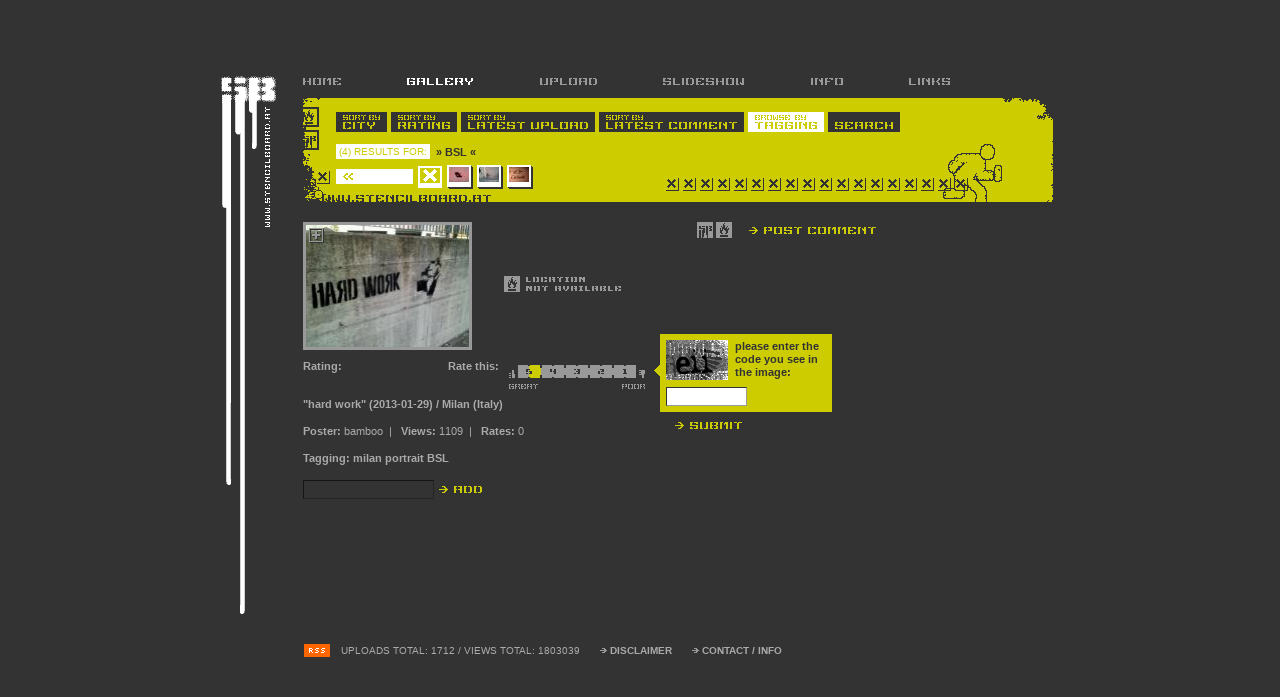

--- FILE ---
content_type: text/html; charset=UTF-8
request_url: http://stencilboard.at/gallerytagging.php?tg=BSL&iid=1902&page=0&showcaptcha=true&iRate=9
body_size: 13508
content:
<!DOCTYPE html>
<html lang="en">
<head>
  <meta charset="UTF-8" />
  <meta http-equiv="Content-Type" content="text/html; charset=iso-8859-1" />
  <title>· stencilboard.at ·</title>

  <!-- Stylesheets -->
  <link rel="stylesheet" href="styles/stnclbrd_s_dev.css" title="default" />
  <link rel="stylesheet" type="text/css" href="styles/jquery.lightbox-0.5.css" media="screen" />

  <!-- Scripts -->
  <script src="scripts/stnclbrd.js" type="text/javascript"></script>
  <script type="text/javascript" src="scripts/jquery.js"></script>
  <script type="text/javascript" src="scripts/jquery.lightbox-0.5.js"></script>

  <script type="text/javascript">
    function jumpToCity(selObj, restore = false) {
      const cid = selObj.options[selObj.selectedIndex].value;
      window.location.href = `?first=true&page=0&cid=${cid}`;
      if (restore) selObj.selectedIndex = 0;
    }

    document.addEventListener("DOMContentLoaded", function () {
      if (window.jQuery) {
        $('#gallery a').lightBox();
      } else {
        console.error("jQuery is not loaded!");
      }
    });
  </script>
</head>
<body>
  <div id="horizon">
    <div id="wrapper"> 
      <div id="logo"> 
        <h1><a href="index.php">www.stencilboard.at</a> - prevent disappearance</h1>
      </div>
      
      <div id="containerinside"> 
        <ul class="mainnav">
          <li><a class="mnhome" href="index.php" title="home"><b>HOME</b></a></li>
          <li class="sel"><a class="mngallery" href="gallery_overview.php" title="gallery"><b>GALLERY</b></a></li>
          <li><a class="mnupload" href="stencils4/upload.php" title="upload"><b>UPLOAD</b></a></li>
          <li class="invisible"><a class="mntalk" href="talk.php" title="talk"><b>TALK</b></a></li>
          <li><a class="mnslideshow" href="slideshow_select.php" title="slideshow"><b>SLIDESHOW</b></a></li>
          <li><a class="mninfo" href="info.php" title="info"><b>INFO</b></a></li>
          <li><a class="mnlinks" href="links.php" title="links"><b>LINKS</b></a></li>
        </ul>
        
        <div id="submenuelarge"> 
          <ul class="submenueline01">
            <li><a class="sortbycity" href="gallery.php?sid=1" title="sort entries by city"><em>SORT ENTRIES BY </em><b>CITY</b></a></li>
            <li><a class="sortbyrating" href="gallerysort.php?sid=2" title="sort entries by user rating"><em>SORT ENTRIES BY </em><b>RATING</b></a></li>
            <li><a class="sortbyupload" href="gallerysort.php?sid=3" title="sort entries by latest upload"><em>SORT ENTRIES BY </em><b>LATEST UPLOAD</b></a></li>
            <li><a class="sortbycomment" href="gallerysort.php?sid=4" title="sort entries by latest comment"><em>SORT ENTRIES BY </em><b>LATEST COMMENT</b></a></li>
            <li class="sel"><a class="sortbytagging" href="gallerytagging.php" title="browse entries by tagging"><em>BROWSE ENTRIES BY </em><b>TAGGING</b></a></li>
            <li><a class="sortbysearch" href="gallerysearch.php" title="search entries"><b>SEARCH</b><em> ENTRIES</em></a></li>
          </ul>
          
          <ul class="submenueline02">
            <li class="entrycounter">(4) RESULTS FOR:</li>
            <li class="tag">&raquo; 
              BSL              &laquo;
            </li>
          </ul>
          
          <ul class="submenueline03">
            
                          <li class="previnactive">&nbsp;</li>
            
                                <li class="entryfile" style="background-image: url('stencils4/1902a_hardwork_s_t.jpg');">
                      <a href="gallerytagging.php?iid=1902&page=0&tg=BSL&sid=1"
                         class="fileselected"
                         title="hard work | 2013-01-29">
                        <b>hard work</b>
                      </a>
                    </li>
                                <li class="entryfile" style="background-image: url('stencils4/1900a_vpervendetta_s_t.jpg');">
                      <a href="gallerytagging.php?iid=1900&page=0&tg=BSL&sid=1"
                         class=""
                         title="v per vendetta | 2012-11-22">
                        <b>v per vendetta</b>
                      </a>
                    </li>
                                <li class="entryfile" style="background-image: url('stencils4/1899a_legalizeit_s_t.jpg');">
                      <a href="gallerytagging.php?iid=1899&page=0&tg=BSL&sid=1"
                         class=""
                         title="legalize it | 2012-11-11">
                        <b>legalize it</b>
                      </a>
                    </li>
                                <li class="entryfile" style="background-image: url('stencils4/1903a_Followyourleader_s_t.jpg');">
                      <a href="gallerytagging.php?iid=1903&page=0&tg=BSL&sid=1"
                         class=""
                         title="Follow your leader | 2013-03-10">
                        <b>Follow your leader</b>
                      </a>
                    </li>
                      </ul>
        </div>

                  
          <div id="leftframe"> 
            <div class="insider"> 
              <div id="gallery">
                <div id="photo01"> 
                  <div class="plus"></div>
                  <a href="stencils4/1902a_hardwork_l.jpg" class="photo" title="hard work">
                    <img src="stencils4/1902a_hardwork_s.jpg" alt="hard work - detail view (opens popup window)" width="163" height="122" />
                  </a>             
                </div>
                <div id="photo02"> 
                                      <img src="tags/standard_v03.gif" alt="locationpicture not available" width="163" height="122" /> 
                                  </div>
              </div>
              <br class="reset" />
              
                              <form class="postcommentform" method="post" action="gallerytagging.php?cid=222&iid=1902&page=0&tg=BSL">
                  <input name="iRate" type="hidden" value="9" />
                  <input name="iid" type="hidden" value="1902" />
                  <input name="tg" type="hidden" value="BSL" />
                  <div class="rating-verify">
                    <img src="captcha/captcha_small.php" border="0" title="Sicherheitscode" width="62" height="40" />
                    <p>please enter the code you see in the image:</p>
                    <input type="text" class="talkfield" style="width: 75px; clear: both; float: left;" name="sicherheitscode" size="5" />
                    <input class="formbutton" style="float: left; margin: 2px 0 0 6px;" type="image" src="img/bt_comment_post_inv.gif" alt="submit" name="submitrating" value="submit" />
                    <div class="verify-bg-arrow"></div>
                  </div>
                </form>
                            
              <ul class="rating">
                <li>Rating: </li>
                                
                              </ul>

                              <ul class="greatpoor">
                  <li class="ratethis">Rate this:</li>
                                      <li>
                      <a class="ratethis50" 
                         href="gallerytagging.php?tg=BSL&iid=1902&page=0&showcaptcha=true&iRate=10" 
                         title="rate this with 5 points">
                        <span class="invisible">rate this entry with 5 points</span>
                      </a>
                    </li>
                                      <li>
                      <a class="ratethis45 selected" 
                         href="gallerytagging.php?tg=BSL&iid=1902&page=0&showcaptcha=true&iRate=9" 
                         title="rate this with 4.5 points">
                        <span class="invisible">rate this entry with 4.5 points</span>
                      </a>
                    </li>
                                      <li>
                      <a class="ratethis40" 
                         href="gallerytagging.php?tg=BSL&iid=1902&page=0&showcaptcha=true&iRate=8" 
                         title="rate this with 4 points">
                        <span class="invisible">rate this entry with 4 points</span>
                      </a>
                    </li>
                                      <li>
                      <a class="ratethis35" 
                         href="gallerytagging.php?tg=BSL&iid=1902&page=0&showcaptcha=true&iRate=7" 
                         title="rate this with 3.5 points">
                        <span class="invisible">rate this entry with 3.5 points</span>
                      </a>
                    </li>
                                      <li>
                      <a class="ratethis30" 
                         href="gallerytagging.php?tg=BSL&iid=1902&page=0&showcaptcha=true&iRate=6" 
                         title="rate this with 3 points">
                        <span class="invisible">rate this entry with 3 points</span>
                      </a>
                    </li>
                                      <li>
                      <a class="ratethis25" 
                         href="gallerytagging.php?tg=BSL&iid=1902&page=0&showcaptcha=true&iRate=5" 
                         title="rate this with 2.5 points">
                        <span class="invisible">rate this entry with 2.5 points</span>
                      </a>
                    </li>
                                      <li>
                      <a class="ratethis20" 
                         href="gallerytagging.php?tg=BSL&iid=1902&page=0&showcaptcha=true&iRate=4" 
                         title="rate this with 2 points">
                        <span class="invisible">rate this entry with 2 points</span>
                      </a>
                    </li>
                                      <li>
                      <a class="ratethis15" 
                         href="gallerytagging.php?tg=BSL&iid=1902&page=0&showcaptcha=true&iRate=3" 
                         title="rate this with 1.5 points">
                        <span class="invisible">rate this entry with 1.5 points</span>
                      </a>
                    </li>
                                      <li>
                      <a class="ratethis10" 
                         href="gallerytagging.php?tg=BSL&iid=1902&page=0&showcaptcha=true&iRate=2" 
                         title="rate this with 1 points">
                        <span class="invisible">rate this entry with 1 points</span>
                      </a>
                    </li>
                                      <li>
                      <a class="ratethis05" 
                         href="gallerytagging.php?tg=BSL&iid=1902&page=0&showcaptcha=true&iRate=1" 
                         title="rate this with 0.5 points">
                        <span class="invisible">rate this entry with 0.5 points</span>
                      </a>
                    </li>
                                  </ul>
                            
              <br class="reset" />
              
              <h1>&quot;hard work&quot; (2013-01-29) / Milan (Italy)</h1>
               
              <p>
                <strong>Poster:</strong> bamboo&nbsp;&nbsp;|&nbsp;&nbsp; 
                <strong>Views: </strong>1109&nbsp;&nbsp;|&nbsp;&nbsp;
                <strong>Rates:</strong> 0              </p>
              <p><strong>Tagging:</strong> 
                <a href="gallerytagging.php?tg=milan">milan</a> <a href="gallerytagging.php?tg=portrait">portrait</a> <a href="gallerytagging.php?tg=BSL">BSL</a>               </p>

              <form class="taggingform" method="post" action="saveTag.php">
                <div> 
                  <input name="cid" type="hidden" value="0" />
                  <input name="iid" type="hidden" value="1902" />
                  <input name="page" type="hidden" value="0" />
                  <input name="backto" type="hidden" value="tagging" />
                  <input name="tg" type="hidden" value="BSL" />
                  <input name="tag" type="text" id="taggingfield" value="" />
                  <input class="formbutton" type="image" src="img/bt_tagging_add.gif" alt="add" name="submit" value="add" />
                </div>
              </form>
            </div>
          </div>

                      <div id="rightframe"> 
              <div id="rightheader">
                <a href="gallerytagging.php?cid=222&iid=1902&page=0&tg=BSL&comment=true" class="btpostcomment" title="post a comment to this entry">
                  <span class="invisible">post a comment to this entry</span>
                </a> 
              </div>
              <div id="rightcomments"> 
                              </div>
            </div>
          
        
        <div class="reset"></div>
        
        <ul class="footer">
          <li class="rss">
            <a href="rss.php" title="stencilboard rss feed">
              <img src="img/rss_ico03.gif" alt="stencilboard RSS feed" width="28" height="15" />
            </a>
          </li>
          <li>
            UPLOADS TOTAL:&nbsp;1712&nbsp;/&nbsp;VIEWS TOTAL:&nbsp;1803039          </li>
          <li><a href="info.php#disclaimer" class="footerlink" title="disclaimer">DISCLAIMER</a></li>
          <li><a href="info.php#contact" class="footerlink" title="contact stencilboard">CONTACT / INFO</a></li>
        </ul>
      </div>
    </div>
  </div>
</body>
</html>